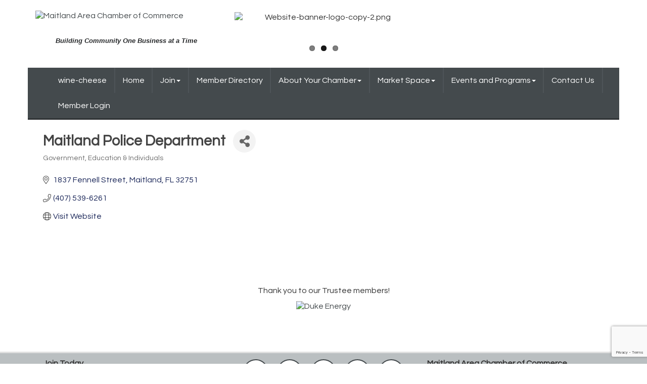

--- FILE ---
content_type: text/html; charset=utf-8
request_url: https://www.google.com/recaptcha/enterprise/anchor?ar=1&k=6LfI_T8rAAAAAMkWHrLP_GfSf3tLy9tKa839wcWa&co=aHR0cHM6Ly93d3cubWFpdGxhbmRjaGFtYmVyLmNvbTo0NDM.&hl=en&v=PoyoqOPhxBO7pBk68S4YbpHZ&size=invisible&anchor-ms=20000&execute-ms=30000&cb=i8t4txt59aq3
body_size: 48605
content:
<!DOCTYPE HTML><html dir="ltr" lang="en"><head><meta http-equiv="Content-Type" content="text/html; charset=UTF-8">
<meta http-equiv="X-UA-Compatible" content="IE=edge">
<title>reCAPTCHA</title>
<style type="text/css">
/* cyrillic-ext */
@font-face {
  font-family: 'Roboto';
  font-style: normal;
  font-weight: 400;
  font-stretch: 100%;
  src: url(//fonts.gstatic.com/s/roboto/v48/KFO7CnqEu92Fr1ME7kSn66aGLdTylUAMa3GUBHMdazTgWw.woff2) format('woff2');
  unicode-range: U+0460-052F, U+1C80-1C8A, U+20B4, U+2DE0-2DFF, U+A640-A69F, U+FE2E-FE2F;
}
/* cyrillic */
@font-face {
  font-family: 'Roboto';
  font-style: normal;
  font-weight: 400;
  font-stretch: 100%;
  src: url(//fonts.gstatic.com/s/roboto/v48/KFO7CnqEu92Fr1ME7kSn66aGLdTylUAMa3iUBHMdazTgWw.woff2) format('woff2');
  unicode-range: U+0301, U+0400-045F, U+0490-0491, U+04B0-04B1, U+2116;
}
/* greek-ext */
@font-face {
  font-family: 'Roboto';
  font-style: normal;
  font-weight: 400;
  font-stretch: 100%;
  src: url(//fonts.gstatic.com/s/roboto/v48/KFO7CnqEu92Fr1ME7kSn66aGLdTylUAMa3CUBHMdazTgWw.woff2) format('woff2');
  unicode-range: U+1F00-1FFF;
}
/* greek */
@font-face {
  font-family: 'Roboto';
  font-style: normal;
  font-weight: 400;
  font-stretch: 100%;
  src: url(//fonts.gstatic.com/s/roboto/v48/KFO7CnqEu92Fr1ME7kSn66aGLdTylUAMa3-UBHMdazTgWw.woff2) format('woff2');
  unicode-range: U+0370-0377, U+037A-037F, U+0384-038A, U+038C, U+038E-03A1, U+03A3-03FF;
}
/* math */
@font-face {
  font-family: 'Roboto';
  font-style: normal;
  font-weight: 400;
  font-stretch: 100%;
  src: url(//fonts.gstatic.com/s/roboto/v48/KFO7CnqEu92Fr1ME7kSn66aGLdTylUAMawCUBHMdazTgWw.woff2) format('woff2');
  unicode-range: U+0302-0303, U+0305, U+0307-0308, U+0310, U+0312, U+0315, U+031A, U+0326-0327, U+032C, U+032F-0330, U+0332-0333, U+0338, U+033A, U+0346, U+034D, U+0391-03A1, U+03A3-03A9, U+03B1-03C9, U+03D1, U+03D5-03D6, U+03F0-03F1, U+03F4-03F5, U+2016-2017, U+2034-2038, U+203C, U+2040, U+2043, U+2047, U+2050, U+2057, U+205F, U+2070-2071, U+2074-208E, U+2090-209C, U+20D0-20DC, U+20E1, U+20E5-20EF, U+2100-2112, U+2114-2115, U+2117-2121, U+2123-214F, U+2190, U+2192, U+2194-21AE, U+21B0-21E5, U+21F1-21F2, U+21F4-2211, U+2213-2214, U+2216-22FF, U+2308-230B, U+2310, U+2319, U+231C-2321, U+2336-237A, U+237C, U+2395, U+239B-23B7, U+23D0, U+23DC-23E1, U+2474-2475, U+25AF, U+25B3, U+25B7, U+25BD, U+25C1, U+25CA, U+25CC, U+25FB, U+266D-266F, U+27C0-27FF, U+2900-2AFF, U+2B0E-2B11, U+2B30-2B4C, U+2BFE, U+3030, U+FF5B, U+FF5D, U+1D400-1D7FF, U+1EE00-1EEFF;
}
/* symbols */
@font-face {
  font-family: 'Roboto';
  font-style: normal;
  font-weight: 400;
  font-stretch: 100%;
  src: url(//fonts.gstatic.com/s/roboto/v48/KFO7CnqEu92Fr1ME7kSn66aGLdTylUAMaxKUBHMdazTgWw.woff2) format('woff2');
  unicode-range: U+0001-000C, U+000E-001F, U+007F-009F, U+20DD-20E0, U+20E2-20E4, U+2150-218F, U+2190, U+2192, U+2194-2199, U+21AF, U+21E6-21F0, U+21F3, U+2218-2219, U+2299, U+22C4-22C6, U+2300-243F, U+2440-244A, U+2460-24FF, U+25A0-27BF, U+2800-28FF, U+2921-2922, U+2981, U+29BF, U+29EB, U+2B00-2BFF, U+4DC0-4DFF, U+FFF9-FFFB, U+10140-1018E, U+10190-1019C, U+101A0, U+101D0-101FD, U+102E0-102FB, U+10E60-10E7E, U+1D2C0-1D2D3, U+1D2E0-1D37F, U+1F000-1F0FF, U+1F100-1F1AD, U+1F1E6-1F1FF, U+1F30D-1F30F, U+1F315, U+1F31C, U+1F31E, U+1F320-1F32C, U+1F336, U+1F378, U+1F37D, U+1F382, U+1F393-1F39F, U+1F3A7-1F3A8, U+1F3AC-1F3AF, U+1F3C2, U+1F3C4-1F3C6, U+1F3CA-1F3CE, U+1F3D4-1F3E0, U+1F3ED, U+1F3F1-1F3F3, U+1F3F5-1F3F7, U+1F408, U+1F415, U+1F41F, U+1F426, U+1F43F, U+1F441-1F442, U+1F444, U+1F446-1F449, U+1F44C-1F44E, U+1F453, U+1F46A, U+1F47D, U+1F4A3, U+1F4B0, U+1F4B3, U+1F4B9, U+1F4BB, U+1F4BF, U+1F4C8-1F4CB, U+1F4D6, U+1F4DA, U+1F4DF, U+1F4E3-1F4E6, U+1F4EA-1F4ED, U+1F4F7, U+1F4F9-1F4FB, U+1F4FD-1F4FE, U+1F503, U+1F507-1F50B, U+1F50D, U+1F512-1F513, U+1F53E-1F54A, U+1F54F-1F5FA, U+1F610, U+1F650-1F67F, U+1F687, U+1F68D, U+1F691, U+1F694, U+1F698, U+1F6AD, U+1F6B2, U+1F6B9-1F6BA, U+1F6BC, U+1F6C6-1F6CF, U+1F6D3-1F6D7, U+1F6E0-1F6EA, U+1F6F0-1F6F3, U+1F6F7-1F6FC, U+1F700-1F7FF, U+1F800-1F80B, U+1F810-1F847, U+1F850-1F859, U+1F860-1F887, U+1F890-1F8AD, U+1F8B0-1F8BB, U+1F8C0-1F8C1, U+1F900-1F90B, U+1F93B, U+1F946, U+1F984, U+1F996, U+1F9E9, U+1FA00-1FA6F, U+1FA70-1FA7C, U+1FA80-1FA89, U+1FA8F-1FAC6, U+1FACE-1FADC, U+1FADF-1FAE9, U+1FAF0-1FAF8, U+1FB00-1FBFF;
}
/* vietnamese */
@font-face {
  font-family: 'Roboto';
  font-style: normal;
  font-weight: 400;
  font-stretch: 100%;
  src: url(//fonts.gstatic.com/s/roboto/v48/KFO7CnqEu92Fr1ME7kSn66aGLdTylUAMa3OUBHMdazTgWw.woff2) format('woff2');
  unicode-range: U+0102-0103, U+0110-0111, U+0128-0129, U+0168-0169, U+01A0-01A1, U+01AF-01B0, U+0300-0301, U+0303-0304, U+0308-0309, U+0323, U+0329, U+1EA0-1EF9, U+20AB;
}
/* latin-ext */
@font-face {
  font-family: 'Roboto';
  font-style: normal;
  font-weight: 400;
  font-stretch: 100%;
  src: url(//fonts.gstatic.com/s/roboto/v48/KFO7CnqEu92Fr1ME7kSn66aGLdTylUAMa3KUBHMdazTgWw.woff2) format('woff2');
  unicode-range: U+0100-02BA, U+02BD-02C5, U+02C7-02CC, U+02CE-02D7, U+02DD-02FF, U+0304, U+0308, U+0329, U+1D00-1DBF, U+1E00-1E9F, U+1EF2-1EFF, U+2020, U+20A0-20AB, U+20AD-20C0, U+2113, U+2C60-2C7F, U+A720-A7FF;
}
/* latin */
@font-face {
  font-family: 'Roboto';
  font-style: normal;
  font-weight: 400;
  font-stretch: 100%;
  src: url(//fonts.gstatic.com/s/roboto/v48/KFO7CnqEu92Fr1ME7kSn66aGLdTylUAMa3yUBHMdazQ.woff2) format('woff2');
  unicode-range: U+0000-00FF, U+0131, U+0152-0153, U+02BB-02BC, U+02C6, U+02DA, U+02DC, U+0304, U+0308, U+0329, U+2000-206F, U+20AC, U+2122, U+2191, U+2193, U+2212, U+2215, U+FEFF, U+FFFD;
}
/* cyrillic-ext */
@font-face {
  font-family: 'Roboto';
  font-style: normal;
  font-weight: 500;
  font-stretch: 100%;
  src: url(//fonts.gstatic.com/s/roboto/v48/KFO7CnqEu92Fr1ME7kSn66aGLdTylUAMa3GUBHMdazTgWw.woff2) format('woff2');
  unicode-range: U+0460-052F, U+1C80-1C8A, U+20B4, U+2DE0-2DFF, U+A640-A69F, U+FE2E-FE2F;
}
/* cyrillic */
@font-face {
  font-family: 'Roboto';
  font-style: normal;
  font-weight: 500;
  font-stretch: 100%;
  src: url(//fonts.gstatic.com/s/roboto/v48/KFO7CnqEu92Fr1ME7kSn66aGLdTylUAMa3iUBHMdazTgWw.woff2) format('woff2');
  unicode-range: U+0301, U+0400-045F, U+0490-0491, U+04B0-04B1, U+2116;
}
/* greek-ext */
@font-face {
  font-family: 'Roboto';
  font-style: normal;
  font-weight: 500;
  font-stretch: 100%;
  src: url(//fonts.gstatic.com/s/roboto/v48/KFO7CnqEu92Fr1ME7kSn66aGLdTylUAMa3CUBHMdazTgWw.woff2) format('woff2');
  unicode-range: U+1F00-1FFF;
}
/* greek */
@font-face {
  font-family: 'Roboto';
  font-style: normal;
  font-weight: 500;
  font-stretch: 100%;
  src: url(//fonts.gstatic.com/s/roboto/v48/KFO7CnqEu92Fr1ME7kSn66aGLdTylUAMa3-UBHMdazTgWw.woff2) format('woff2');
  unicode-range: U+0370-0377, U+037A-037F, U+0384-038A, U+038C, U+038E-03A1, U+03A3-03FF;
}
/* math */
@font-face {
  font-family: 'Roboto';
  font-style: normal;
  font-weight: 500;
  font-stretch: 100%;
  src: url(//fonts.gstatic.com/s/roboto/v48/KFO7CnqEu92Fr1ME7kSn66aGLdTylUAMawCUBHMdazTgWw.woff2) format('woff2');
  unicode-range: U+0302-0303, U+0305, U+0307-0308, U+0310, U+0312, U+0315, U+031A, U+0326-0327, U+032C, U+032F-0330, U+0332-0333, U+0338, U+033A, U+0346, U+034D, U+0391-03A1, U+03A3-03A9, U+03B1-03C9, U+03D1, U+03D5-03D6, U+03F0-03F1, U+03F4-03F5, U+2016-2017, U+2034-2038, U+203C, U+2040, U+2043, U+2047, U+2050, U+2057, U+205F, U+2070-2071, U+2074-208E, U+2090-209C, U+20D0-20DC, U+20E1, U+20E5-20EF, U+2100-2112, U+2114-2115, U+2117-2121, U+2123-214F, U+2190, U+2192, U+2194-21AE, U+21B0-21E5, U+21F1-21F2, U+21F4-2211, U+2213-2214, U+2216-22FF, U+2308-230B, U+2310, U+2319, U+231C-2321, U+2336-237A, U+237C, U+2395, U+239B-23B7, U+23D0, U+23DC-23E1, U+2474-2475, U+25AF, U+25B3, U+25B7, U+25BD, U+25C1, U+25CA, U+25CC, U+25FB, U+266D-266F, U+27C0-27FF, U+2900-2AFF, U+2B0E-2B11, U+2B30-2B4C, U+2BFE, U+3030, U+FF5B, U+FF5D, U+1D400-1D7FF, U+1EE00-1EEFF;
}
/* symbols */
@font-face {
  font-family: 'Roboto';
  font-style: normal;
  font-weight: 500;
  font-stretch: 100%;
  src: url(//fonts.gstatic.com/s/roboto/v48/KFO7CnqEu92Fr1ME7kSn66aGLdTylUAMaxKUBHMdazTgWw.woff2) format('woff2');
  unicode-range: U+0001-000C, U+000E-001F, U+007F-009F, U+20DD-20E0, U+20E2-20E4, U+2150-218F, U+2190, U+2192, U+2194-2199, U+21AF, U+21E6-21F0, U+21F3, U+2218-2219, U+2299, U+22C4-22C6, U+2300-243F, U+2440-244A, U+2460-24FF, U+25A0-27BF, U+2800-28FF, U+2921-2922, U+2981, U+29BF, U+29EB, U+2B00-2BFF, U+4DC0-4DFF, U+FFF9-FFFB, U+10140-1018E, U+10190-1019C, U+101A0, U+101D0-101FD, U+102E0-102FB, U+10E60-10E7E, U+1D2C0-1D2D3, U+1D2E0-1D37F, U+1F000-1F0FF, U+1F100-1F1AD, U+1F1E6-1F1FF, U+1F30D-1F30F, U+1F315, U+1F31C, U+1F31E, U+1F320-1F32C, U+1F336, U+1F378, U+1F37D, U+1F382, U+1F393-1F39F, U+1F3A7-1F3A8, U+1F3AC-1F3AF, U+1F3C2, U+1F3C4-1F3C6, U+1F3CA-1F3CE, U+1F3D4-1F3E0, U+1F3ED, U+1F3F1-1F3F3, U+1F3F5-1F3F7, U+1F408, U+1F415, U+1F41F, U+1F426, U+1F43F, U+1F441-1F442, U+1F444, U+1F446-1F449, U+1F44C-1F44E, U+1F453, U+1F46A, U+1F47D, U+1F4A3, U+1F4B0, U+1F4B3, U+1F4B9, U+1F4BB, U+1F4BF, U+1F4C8-1F4CB, U+1F4D6, U+1F4DA, U+1F4DF, U+1F4E3-1F4E6, U+1F4EA-1F4ED, U+1F4F7, U+1F4F9-1F4FB, U+1F4FD-1F4FE, U+1F503, U+1F507-1F50B, U+1F50D, U+1F512-1F513, U+1F53E-1F54A, U+1F54F-1F5FA, U+1F610, U+1F650-1F67F, U+1F687, U+1F68D, U+1F691, U+1F694, U+1F698, U+1F6AD, U+1F6B2, U+1F6B9-1F6BA, U+1F6BC, U+1F6C6-1F6CF, U+1F6D3-1F6D7, U+1F6E0-1F6EA, U+1F6F0-1F6F3, U+1F6F7-1F6FC, U+1F700-1F7FF, U+1F800-1F80B, U+1F810-1F847, U+1F850-1F859, U+1F860-1F887, U+1F890-1F8AD, U+1F8B0-1F8BB, U+1F8C0-1F8C1, U+1F900-1F90B, U+1F93B, U+1F946, U+1F984, U+1F996, U+1F9E9, U+1FA00-1FA6F, U+1FA70-1FA7C, U+1FA80-1FA89, U+1FA8F-1FAC6, U+1FACE-1FADC, U+1FADF-1FAE9, U+1FAF0-1FAF8, U+1FB00-1FBFF;
}
/* vietnamese */
@font-face {
  font-family: 'Roboto';
  font-style: normal;
  font-weight: 500;
  font-stretch: 100%;
  src: url(//fonts.gstatic.com/s/roboto/v48/KFO7CnqEu92Fr1ME7kSn66aGLdTylUAMa3OUBHMdazTgWw.woff2) format('woff2');
  unicode-range: U+0102-0103, U+0110-0111, U+0128-0129, U+0168-0169, U+01A0-01A1, U+01AF-01B0, U+0300-0301, U+0303-0304, U+0308-0309, U+0323, U+0329, U+1EA0-1EF9, U+20AB;
}
/* latin-ext */
@font-face {
  font-family: 'Roboto';
  font-style: normal;
  font-weight: 500;
  font-stretch: 100%;
  src: url(//fonts.gstatic.com/s/roboto/v48/KFO7CnqEu92Fr1ME7kSn66aGLdTylUAMa3KUBHMdazTgWw.woff2) format('woff2');
  unicode-range: U+0100-02BA, U+02BD-02C5, U+02C7-02CC, U+02CE-02D7, U+02DD-02FF, U+0304, U+0308, U+0329, U+1D00-1DBF, U+1E00-1E9F, U+1EF2-1EFF, U+2020, U+20A0-20AB, U+20AD-20C0, U+2113, U+2C60-2C7F, U+A720-A7FF;
}
/* latin */
@font-face {
  font-family: 'Roboto';
  font-style: normal;
  font-weight: 500;
  font-stretch: 100%;
  src: url(//fonts.gstatic.com/s/roboto/v48/KFO7CnqEu92Fr1ME7kSn66aGLdTylUAMa3yUBHMdazQ.woff2) format('woff2');
  unicode-range: U+0000-00FF, U+0131, U+0152-0153, U+02BB-02BC, U+02C6, U+02DA, U+02DC, U+0304, U+0308, U+0329, U+2000-206F, U+20AC, U+2122, U+2191, U+2193, U+2212, U+2215, U+FEFF, U+FFFD;
}
/* cyrillic-ext */
@font-face {
  font-family: 'Roboto';
  font-style: normal;
  font-weight: 900;
  font-stretch: 100%;
  src: url(//fonts.gstatic.com/s/roboto/v48/KFO7CnqEu92Fr1ME7kSn66aGLdTylUAMa3GUBHMdazTgWw.woff2) format('woff2');
  unicode-range: U+0460-052F, U+1C80-1C8A, U+20B4, U+2DE0-2DFF, U+A640-A69F, U+FE2E-FE2F;
}
/* cyrillic */
@font-face {
  font-family: 'Roboto';
  font-style: normal;
  font-weight: 900;
  font-stretch: 100%;
  src: url(//fonts.gstatic.com/s/roboto/v48/KFO7CnqEu92Fr1ME7kSn66aGLdTylUAMa3iUBHMdazTgWw.woff2) format('woff2');
  unicode-range: U+0301, U+0400-045F, U+0490-0491, U+04B0-04B1, U+2116;
}
/* greek-ext */
@font-face {
  font-family: 'Roboto';
  font-style: normal;
  font-weight: 900;
  font-stretch: 100%;
  src: url(//fonts.gstatic.com/s/roboto/v48/KFO7CnqEu92Fr1ME7kSn66aGLdTylUAMa3CUBHMdazTgWw.woff2) format('woff2');
  unicode-range: U+1F00-1FFF;
}
/* greek */
@font-face {
  font-family: 'Roboto';
  font-style: normal;
  font-weight: 900;
  font-stretch: 100%;
  src: url(//fonts.gstatic.com/s/roboto/v48/KFO7CnqEu92Fr1ME7kSn66aGLdTylUAMa3-UBHMdazTgWw.woff2) format('woff2');
  unicode-range: U+0370-0377, U+037A-037F, U+0384-038A, U+038C, U+038E-03A1, U+03A3-03FF;
}
/* math */
@font-face {
  font-family: 'Roboto';
  font-style: normal;
  font-weight: 900;
  font-stretch: 100%;
  src: url(//fonts.gstatic.com/s/roboto/v48/KFO7CnqEu92Fr1ME7kSn66aGLdTylUAMawCUBHMdazTgWw.woff2) format('woff2');
  unicode-range: U+0302-0303, U+0305, U+0307-0308, U+0310, U+0312, U+0315, U+031A, U+0326-0327, U+032C, U+032F-0330, U+0332-0333, U+0338, U+033A, U+0346, U+034D, U+0391-03A1, U+03A3-03A9, U+03B1-03C9, U+03D1, U+03D5-03D6, U+03F0-03F1, U+03F4-03F5, U+2016-2017, U+2034-2038, U+203C, U+2040, U+2043, U+2047, U+2050, U+2057, U+205F, U+2070-2071, U+2074-208E, U+2090-209C, U+20D0-20DC, U+20E1, U+20E5-20EF, U+2100-2112, U+2114-2115, U+2117-2121, U+2123-214F, U+2190, U+2192, U+2194-21AE, U+21B0-21E5, U+21F1-21F2, U+21F4-2211, U+2213-2214, U+2216-22FF, U+2308-230B, U+2310, U+2319, U+231C-2321, U+2336-237A, U+237C, U+2395, U+239B-23B7, U+23D0, U+23DC-23E1, U+2474-2475, U+25AF, U+25B3, U+25B7, U+25BD, U+25C1, U+25CA, U+25CC, U+25FB, U+266D-266F, U+27C0-27FF, U+2900-2AFF, U+2B0E-2B11, U+2B30-2B4C, U+2BFE, U+3030, U+FF5B, U+FF5D, U+1D400-1D7FF, U+1EE00-1EEFF;
}
/* symbols */
@font-face {
  font-family: 'Roboto';
  font-style: normal;
  font-weight: 900;
  font-stretch: 100%;
  src: url(//fonts.gstatic.com/s/roboto/v48/KFO7CnqEu92Fr1ME7kSn66aGLdTylUAMaxKUBHMdazTgWw.woff2) format('woff2');
  unicode-range: U+0001-000C, U+000E-001F, U+007F-009F, U+20DD-20E0, U+20E2-20E4, U+2150-218F, U+2190, U+2192, U+2194-2199, U+21AF, U+21E6-21F0, U+21F3, U+2218-2219, U+2299, U+22C4-22C6, U+2300-243F, U+2440-244A, U+2460-24FF, U+25A0-27BF, U+2800-28FF, U+2921-2922, U+2981, U+29BF, U+29EB, U+2B00-2BFF, U+4DC0-4DFF, U+FFF9-FFFB, U+10140-1018E, U+10190-1019C, U+101A0, U+101D0-101FD, U+102E0-102FB, U+10E60-10E7E, U+1D2C0-1D2D3, U+1D2E0-1D37F, U+1F000-1F0FF, U+1F100-1F1AD, U+1F1E6-1F1FF, U+1F30D-1F30F, U+1F315, U+1F31C, U+1F31E, U+1F320-1F32C, U+1F336, U+1F378, U+1F37D, U+1F382, U+1F393-1F39F, U+1F3A7-1F3A8, U+1F3AC-1F3AF, U+1F3C2, U+1F3C4-1F3C6, U+1F3CA-1F3CE, U+1F3D4-1F3E0, U+1F3ED, U+1F3F1-1F3F3, U+1F3F5-1F3F7, U+1F408, U+1F415, U+1F41F, U+1F426, U+1F43F, U+1F441-1F442, U+1F444, U+1F446-1F449, U+1F44C-1F44E, U+1F453, U+1F46A, U+1F47D, U+1F4A3, U+1F4B0, U+1F4B3, U+1F4B9, U+1F4BB, U+1F4BF, U+1F4C8-1F4CB, U+1F4D6, U+1F4DA, U+1F4DF, U+1F4E3-1F4E6, U+1F4EA-1F4ED, U+1F4F7, U+1F4F9-1F4FB, U+1F4FD-1F4FE, U+1F503, U+1F507-1F50B, U+1F50D, U+1F512-1F513, U+1F53E-1F54A, U+1F54F-1F5FA, U+1F610, U+1F650-1F67F, U+1F687, U+1F68D, U+1F691, U+1F694, U+1F698, U+1F6AD, U+1F6B2, U+1F6B9-1F6BA, U+1F6BC, U+1F6C6-1F6CF, U+1F6D3-1F6D7, U+1F6E0-1F6EA, U+1F6F0-1F6F3, U+1F6F7-1F6FC, U+1F700-1F7FF, U+1F800-1F80B, U+1F810-1F847, U+1F850-1F859, U+1F860-1F887, U+1F890-1F8AD, U+1F8B0-1F8BB, U+1F8C0-1F8C1, U+1F900-1F90B, U+1F93B, U+1F946, U+1F984, U+1F996, U+1F9E9, U+1FA00-1FA6F, U+1FA70-1FA7C, U+1FA80-1FA89, U+1FA8F-1FAC6, U+1FACE-1FADC, U+1FADF-1FAE9, U+1FAF0-1FAF8, U+1FB00-1FBFF;
}
/* vietnamese */
@font-face {
  font-family: 'Roboto';
  font-style: normal;
  font-weight: 900;
  font-stretch: 100%;
  src: url(//fonts.gstatic.com/s/roboto/v48/KFO7CnqEu92Fr1ME7kSn66aGLdTylUAMa3OUBHMdazTgWw.woff2) format('woff2');
  unicode-range: U+0102-0103, U+0110-0111, U+0128-0129, U+0168-0169, U+01A0-01A1, U+01AF-01B0, U+0300-0301, U+0303-0304, U+0308-0309, U+0323, U+0329, U+1EA0-1EF9, U+20AB;
}
/* latin-ext */
@font-face {
  font-family: 'Roboto';
  font-style: normal;
  font-weight: 900;
  font-stretch: 100%;
  src: url(//fonts.gstatic.com/s/roboto/v48/KFO7CnqEu92Fr1ME7kSn66aGLdTylUAMa3KUBHMdazTgWw.woff2) format('woff2');
  unicode-range: U+0100-02BA, U+02BD-02C5, U+02C7-02CC, U+02CE-02D7, U+02DD-02FF, U+0304, U+0308, U+0329, U+1D00-1DBF, U+1E00-1E9F, U+1EF2-1EFF, U+2020, U+20A0-20AB, U+20AD-20C0, U+2113, U+2C60-2C7F, U+A720-A7FF;
}
/* latin */
@font-face {
  font-family: 'Roboto';
  font-style: normal;
  font-weight: 900;
  font-stretch: 100%;
  src: url(//fonts.gstatic.com/s/roboto/v48/KFO7CnqEu92Fr1ME7kSn66aGLdTylUAMa3yUBHMdazQ.woff2) format('woff2');
  unicode-range: U+0000-00FF, U+0131, U+0152-0153, U+02BB-02BC, U+02C6, U+02DA, U+02DC, U+0304, U+0308, U+0329, U+2000-206F, U+20AC, U+2122, U+2191, U+2193, U+2212, U+2215, U+FEFF, U+FFFD;
}

</style>
<link rel="stylesheet" type="text/css" href="https://www.gstatic.com/recaptcha/releases/PoyoqOPhxBO7pBk68S4YbpHZ/styles__ltr.css">
<script nonce="CinTl7qXpQ5tTY37RyfoKg" type="text/javascript">window['__recaptcha_api'] = 'https://www.google.com/recaptcha/enterprise/';</script>
<script type="text/javascript" src="https://www.gstatic.com/recaptcha/releases/PoyoqOPhxBO7pBk68S4YbpHZ/recaptcha__en.js" nonce="CinTl7qXpQ5tTY37RyfoKg">
      
    </script></head>
<body><div id="rc-anchor-alert" class="rc-anchor-alert"></div>
<input type="hidden" id="recaptcha-token" value="[base64]">
<script type="text/javascript" nonce="CinTl7qXpQ5tTY37RyfoKg">
      recaptcha.anchor.Main.init("[\x22ainput\x22,[\x22bgdata\x22,\x22\x22,\[base64]/[base64]/[base64]/[base64]/[base64]/UltsKytdPUU6KEU8MjA0OD9SW2wrK109RT4+NnwxOTI6KChFJjY0NTEyKT09NTUyOTYmJk0rMTxjLmxlbmd0aCYmKGMuY2hhckNvZGVBdChNKzEpJjY0NTEyKT09NTYzMjA/[base64]/[base64]/[base64]/[base64]/[base64]/[base64]/[base64]\x22,\[base64]\\u003d\x22,\x22w57Du8K2I8KFw5xcw4UnDcKtwqQiwoXDtxR/DAZlwpE5w4fDtsKJwr3CrWNTwpFpw4rDgXHDvsOJwqU0UsOBKALClmEwcm/DrsOzIMKxw4FYTHbChSc+SMOLw7zCssKbw7vClcKjwr3CoMOXEgzCssKwScKiwqbCgjJfAcOtw67Cg8KrwoDChlvCh8OOAjZeVsOGC8KqXTBycMOfDh/Cg8KdNhQTw4ErYkVzwrvCmcOGw73DlsOcTzx7wqIFwokXw4TDkyc/woAOwp7CpMOLSsKLw4LClFbCpsK7IRMDesKXw5/[base64]/KXF2w4HClgcjTkZTLwTCnl5Dw4zDgmjCgTzDpMKEwpjDjksWwrJAUMObw5DDs8KMwo3DhEs2w41Aw5/[base64]/[base64]/CiF1aw7QowpzDn8KEPWMfwr3CpV0sHF4Ew7zDuMKuQsOgw63Dk8OMwp3Dv8KfwpQvw4plbSp3Z8ObwonDmlIQw6/DpMKvU8OHw7rDucKlwqTDl8OcwoHDhMKQwqPCqjjDt2bChsKVw59cKsOGwq4dBk7DjSQoECjDkMOfecKFTMOsw5LDqg13Z8K3ETXDocKEasOMwpl3wq9XwoNCE8KEwqt6ccOifhYWwpgLw4jDmGLDs3cGGU/Cj0nDmht2w4UCwozCmH46w53DpsK9w7g/AXrDgUPDlcOCFWXDmsKswqI4MMOAwpXCmWIDw585woHCocOgw7wuwpFDCVbClzF/w5VTwq/DvMOjKEjCqkk/G2nCq8O3wqlyw7/[base64]/wpZ+RcOrw5XDlsOiwpvCl8OMw4LClsKGNcKSw4wPLcKlAjoWU3fCssOFw4IkwokHwqhyQMOvwozCjQBHwqAXP3VZwpNEwrhMM8KMQcOCw4/CrcOuw7cXw7DCmMOzw7DDksOeUCvDnhzDoBwTWyw4LkPCvMKPVMOHfcKiLsK5MMOJScOZLMOVw7LDphprZsKGdm8gw5/CnhXCpsOuwrfCsB3DtBYrw6w7wo/CnG1Ywp/CksKVwpzDgUfDt17DmTLCvE8yw4zCsGE5DsKHWBvDm8OsL8Kkw7/CpyU+Y8KOAEbCnVzCtTkow69Fw4bClwnDs3zDk3jComJxaMOqAMK4DcOJc0fDosObwp1ow57DvsO9wp/CkMOhwr3CusOHwo7Dp8OJw74bR0BVY1fCmMK8P0lQwrMSw44iwrnCnznCm8OPCVXClCTCmn3CnkpnQBbDuid5TRw4wrY0w7wRSyPDjcO7w57DiMOEKBFsw75UEsK+w7o4wr1mf8KLw7TCrggyw6tdwo7DlwxVw7xawp/Dj23DtGvCvsO3w6bCtsKoG8OcwoHDqFgZwpwFwoVKwrNDS8OKw7J2J3YqFzvDh0/Cp8O7w5fCoCTDrMK6NBPDrsKew7DChsOtw5zClsKkwoIUwqovwpxFSz9Uw7IVwpQiwrPDkxfCgkVTPyF5wrLDhhNYw4zDmMOTw7nDlzptG8KXw4Uqw63CisONS8OxHDPCuxHCkUXCsjIJw51cwr/DtSFLYcO0KMKqdMKZw4FsOWRQIh7Du8OMYmcvw5/DgFrCvjrCp8OeXMO1w7Etwp4ZwrcOw7bCsAnCqSxfYx0SRELCnw3CoRjDsyVZBMOPwrR3w4bDlV/[base64]/DpnfCgR/Dt8ObXG3DsV40EnTCscOjwp/[base64]/[base64]/H1dJwo5kw6JTw7wjw45SwosRwqHDsMKrA8OPdsOgwqBbZcKYX8K7wpR/wojCncOIw5DDlmDDscKTWggca8K3wpDDh8OvGsOTwq3CmQwrw6Qsw6pGwp/DsHLDgsOPNsOlWsK8eMOyPsOHGcOew5vCrH3DlsK4w67CmRTClGfCpzvCmDDDtcOgwoFwUMOOMMKeLMKvw7Z/wqVpwosIw6BLw4AZwpgWOXtOLcKgwqU3w7TCsBc8NnAYw6PChB8twq8Vw7cKwqfCv8KRw67CtwQ7w4xVBsK3OcOiR8O3O8K5WkPCiVBqeBhwwonCpcOoW8KGLA/DgsKTRsO7wrNywpnCtETChsOrwpnDsD3CjMKTwqLDvnXDukvDmcO6w7DDgsOAPMOgMsKvwqNqHsKaw5hXw6XCkcKcC8Oqw4LDjA53woTDjkoow6VKw7jCuDQdw5PDtMOrw4sHFMOtUcKnfTXCqgxTY2AuRMOkc8K7w64WIU/[base64]/[base64]/[base64]/Ct8OONidBeGptwozDn8OVBgTCoERTw6XDuGZgwqfCqsOkblfCryXCgEXCpDHCl8KuYcKOwocDBsKWG8O1w5xLYcKjwqw7AsKlw7VZHgbDi8KuTMO/w54LwpNBF8KYwo7DoMO2w4TCp8O0RhNCeUBYwr8XVgnCoGB9wpvCuUoBTU3Cn8KJHhUnEHvDnMORw7AUw57DsEnDgVTCmyXDrcKHczo/[base64]/wrF5dsOIS8Kdw5hmKnIQccOPwroAw7JRD0Q+BmVMWcOQw6s0RR4SbH7CjMO2AsOBw5bDpGnDmMOiTQDCtU3CljYIWMOXw401w47CmsKewoZXw6Bsw6swSkM/K0UNMlnCtsKjacKfQRQ2EMKmwrAxXMORwrFib8KtNyNTw5VxBcOcwrnCp8OwQgh+wpRnw6bCshXCp8Kmw4BLFwXCk8Kfw4LCqglqCcKfwoDDilbDrcKiw7sgwp5LJQvCrcK3w7fCsnbCmMKSCMOQGitdwpDChgcPWjoWwqdKw7DCqsKJwp/Dr8K7w67Dt2rDg8O2w740w5wmw71AJMKXw67CpXrCmwHDjjdGD8KTGsKwKFQUw5obVMOmwpMlwrtTdcKww683w4t8B8OMw4xnIMOZMcOtwrM7w68fF8Ogw4V/YRotUXNywpNhGBrDuEtiwqTDoF3DgcKdeE7ChcKLwpLDvMO5wpsOw51tKiQ0GyVvKcK4w6I1XnMCwqd9ScKgwo7DnMOJZBXDkcKUw7RZch/CsR1uwplIwptmEcKBwoLCrRULGsOPw40Mw6PDlS3DisKHDsK7A8KLGgrDokDCusKLw7rDjzYqcMKLw4TCs8OzSCjDmcOmwp9fwqfDmMOjGcOXw6fCl8K1wprCo8OPw77CusOIT8Ohw7bDoGo7N0/CoMOkw5HDp8ORETwkbsO4Vmkawp0xw6rDisO1w7PCo03DuVMNw5ttHMKVOMOiVcKFwpQJw6/Dvnk4w5ZCw6bDo8Kcw6UFw5VawpLDscKtbgAKw7BHb8KqWMOTW8OETgTDuBBHesO3wpnCksONwoojwqoowp1mw49CwqYHWX/DrgZVbjjCgMKew7IsPsOrwqUWw7XCkBnCtSlDw7bCt8OiwrEmw4cFEMO3wpsFL2hKTcO/URLDsETDp8OowoZrw51VwrDCn3TDoQ8YckMAFMODwrPCn8OwwoFIRwEkw68fACLDnm0TX2Adw69sw5QuEMKKGcKPF0rCmMKURMOjCsKRYFbDgQ5cESFXwox/wq0zb3wjOW0hw6TCssKKPsOPw43Dl8Osc8Kow6nCrjMYWMO8wrsXwq1pZm3CilnCpcKfwojCpMK0wqrDm30Nw4XDsUttw70HcE5EScKZVcKkNMOzwoXCjsKnwp3CocKQRWIzw6xbK8OHwrLClVsSRMOgUcOdc8O5wp7CiMOFw7/Dmj0wb8KYbcKhXkU0wr3DpcOGIcKkIsKfOXAAw4zCiyw1ADEswp7CtTnDisKBw4jDkyDCpsOgJ2jCiMKDEsKhwp/Ch2l6TcKBd8OGPMKVEcO5w6TCtEDCo8KCXmMXwqBTBMKTNygEWcK7NcOVwrfDr8Kgw4jDg8OkGcKSAApHwrjDkcKsw5g9w4fDjkrCgcK4wrnCi0zDih/Dsl13w4/DtVIpw4LCqz3ChmBtwo3Cp2HCncOOCALCqcOqw7RoecKVZ2gfTMODw544w7DCmsKqwp3CpEwHX8OrwovDnMOMwr4mwrFrRcOoQ1fDuzHDmcKrw4nDmcOnwpRnw6fDqHnCiHrCg8K4w5A4X1VkKEDChCDDm17Dq8Kcw5/DoMOPLcK9M8Kpw5NUGcK7wrcYw7t3wq58w7xKL8O4w6bCrj3Cg8KhQUYEYcK5wrfDoGlxwoJ2R8KjBcO1OxjDhXhqBEjCszhLwpgBZ8KeCcKRw6rDlUnCgjTDmMKLaMOTwozCh2LCpHjCq1bCvRZKecK5w7rCsnYnw6Rtwr/CnkleXis4QF4ZwrzDs2XCmMO/Tk3CnMO6ZkRZwrw+w7B2woFew67DnEJGwqbDnSbCgcO9BHzCoD0YwovCijgqKlrCpR4tb8OLW27Cn2V0w7nDtMK3wrgsa0LCswcVPMKrOMOwwpPDgzzCgEbDmcOEV8KPw4LCtcOfw7lzORvDrMK5QMKzwrdsOsO/wohhwpLDlcKoAsK9w6NSw78lacO0dG7ClcKrwoRGw5LCvMKvw5LDl8OuTzLDqsKMMzvCi0jCtWbDmsK4w50AT8ODeT9JBDNGBBIWw4HCj3IAw6DDtXfDocOFwoIdwonCjF4MOyXDhlp/OU7DmQoZw78tKRPCs8O0wp/ClSILw5p5w63ChMKIwqXChyTCt8Opwp4PwqbCqcO6O8KEdUNTwp1uFcOgYsKFHX1beMKJw4zCoDnDnglNw6AVcMK1wqnDhcKBw6R5VcK0worDnA3DjS8YcHoAw4R4D0bCvcKjw7xuHh1uRXYBwr9hw7AQL8KrQjFGwqU/w6RiQmTDosO7wr0xw5rDgmFzQ8OmOSNhQsK6w6PDoMO7K8KCB8O5ZMKrw7MbNn1RwolNGUTCuyLCkMK9w40Wwps8woUlIlDCq8KQWgg9wrTDp8K7woFswrXDvcOIwocYfl0/w5QEw4/CmcKid8OPwqdcbMKxwrhrDMOuw75nNRjCsUPCngDClsKkVcO3w57DrDN4wpcqw50qwohzw7NAw4JhwroQw6/CjzXCpAPCsRnCrlRkwpVXA8KewpJ1JhRoMwgIw6lNwqkzwq/CvA5uQMK0fsKaecODw67DsWBEMMOQwpTCosKww6jCr8K1w7vDlVRywrM9GCLCh8K1w48aVsOvUTZgwrB2NsOdw4rClE0vwonCmzjDpsOiw78yBhPDm8KswocXRDDDpMOZBMOVEMOZw5wXw6IcKBDDhsOYIcO2IcONM3/DtVA3w4DDqMO7EVnCo3/CjDNmw7bCtS8DDsOmJsOZwprCs1k2w4zDuh7Do0DCoD7DknLCjh7DucK/[base64]/[base64]/CoHfDhcOVw58IwqtJwqIxw6cdw7hXwqXDvcOxTcOQd8OCXEsLwq3DhMKVw5nCnsOFwrUhw4vClcOEEDMsJcOFAsOjNRQzwpzCicKqGcO5WW8ew6/CtDzCpWwAesKLby8QwrvCn8Kvw4jDuWhNwqkZwp7DukTClwLCnMKRwrDCqQAfR8Kdw7nChgjCoB0zwr5pwr/[base64]/CvkrCgMOoEzI7GHjDmUXCvMK4RjzDnX/DksO2UMO7w54fw7fDgsOLwqp/w6zDqS5DwqXCmR3CqgHCpcOiw4AYQg/Ct8KHw53CvDrDscKHJcOVwpVSDMO4GmPCksKnworDrmDDk0MgwrF9EWsec04pwqkxwqXCk1N/[base64]/DnSxfQcKAwovDm8K1w6UqcnFiwptYXwHCgk5LwqJfw5VcwpbCqXXDqsO6wq/DtmHDiltDwpbDiMK2Z8OMD3rDtsKVw5lmwqzCjVJXdsK4HsKswohGw7E5wrIMD8KmegQRwrzDuMKDw6vCim/[base64]/CtnxCw67CnMOEPsKuVMKaw4QHbcOFw5fDksOQw7dAV8KXw73DvwdpQsKYw6LCqV7ChsOSVH1JW8OALMKiw7B6N8KMwqIDZWYaw5sUwp8pw6/CkwTDvMK1HVsFw5I2w5wPwowfw4xRfMKrFsKrFMOiwqYYw7gBwrHDgk18wqJ1w5fChnzCmXwzCQ5KwpkqFcKXwojDp8OBwq7Dp8Onw6M5woQxw4RWw4hkw5XCsEHDgcKSLMKxT09NTcK3wrA4ScOJFiRlP8O/dyHDlgoswoENVsKvJ3fCpxjCrMKiP8O6w5/Dq17DnjDDhQ1VH8Odw6rCjWB1W3XCtMKPLMO8w4tzw7JBw5rDgcK+VGNEKF1YasKOHMORe8ObFsOvDzhPU2JPwqlaYMKCOMKlMMO2wp3DhcK3w7QMw7TDox04w6xrw77Cj8KZO8KPFnxhwp/CuxhfSwtdPS4Uw7kaScOuw67DgTXDsA/CoAUMKsOAOcKtw4HDlcKRejvDjsKyfn3Dg8ONNMOHESoTFMKNwoXCt8Kcw6fChXbDr8KPTsKWw6XDt8OoesK9GcKOw4V1ECk2w4/ClEPCi8O5WwzDvWzCqXwRw7XDr2N1PsKUwrHCnGbCvxtIw4ERwo7CkkrCuizDvVnDrMOONcO9w5Zqc8O+P3TDscOcw4bDuSgJJMO9wo/Dg2vCnF1HOMK/QljDm8KLUAXCqD7DqMKfDcO4wogkBz/CmyvCoXBvwpLDjn3DtMOKwrRKPy5zWCwaMiQFacK/w44GfnTDksOYw5vDk8KQw4nDmHrCv8K3w6zDr8OWw4oNZnHDhGkHw4PDksOXCsOAw73DrSbDm0Y9w5wpwrpJbMOvwqvDhMO/[base64]/CuUsHMcOmbcKQRcOqwr0JRGfCqkhnBkpcwqbCjcOqw7xxRcKaLTcZDwEmUcOReSAJEsOmfcONEl88T8Kmw5LCu8O8wr/CmMKWNEjDocK5worCvDAdw5Rhwq3DoiDDoCLDo8OTw43CgHgPTmxUwrZPIQnDhS3CnXF7fVxtMMKYWcKNwrLCljkVChfCpcKKw4fDuSnDpsKpw43CjRxPwpZHY8KUMwFMdcO/fsOmw6rCqAXCoE4JEG3CscK8MUl8WXRMw4/DtsOPM8Oow6wKw5gXMmJkYsKkfcKzw6DDnMKYK8KHwpM0wq/[base64]/CqE8+wpLCrFLCrSZAXsKAesObw7tDw5XDn8OtT8KkVl5vK8O+w6XDtsK9w4rDnMK3w6vCqMOEEcK9TTfCrk/DiMOzwq3CosOGw5XCjsKSBsO9w4B3Dml2DgDDqMOkacKUwrN8w50lw6TDgMKbw7Iawr/[base64]/[base64]/Dv3Udwp85w6PCjsOjXRHDuEHCjwXCrR8Gw5LChFDCpDTDpkLCtcKRw7jCon43XcOHwo3DpiNQw6zDoDXCqi/[base64]/Ck8O+wpTCiiZtYDYvIsOlw6TCpQpJw5ZrSgnDoGTDgcKhwrTCgiTCiH/Cu8KwwqLDr8Kdw7HDox0IacK8VsKaFRrDrCXDmz/DkcKdWGnDrg1kw79Lw7TCrMOsV1sGw7klw5HCtkjDvHnDgk3DqMOZVS/CvU8PZ3YLw4I5woHCi8OCIwlYw5xlb0o0OVU3Q2bDkMKKwqrCqkjDg0NiCz1/w7fDhUfDuSXCuMKZFATDtMKlWEbCq8K4HW4cNWcrHS98K3vDrDJLwrpawqEWM8OTZMKbw47DkzFWL8O4Qn/DtcKKw5HClsOpwq7Dv8O2w7TDixHCrsK8acKOw7VRw6/[base64]/DmsKzwpknCMKQw5nDmsOYIxzDk8OZQ2rDkWY+wrvDqn4dw41Gwopzw50sw5HDicOMGMK0w4oPRTgHc8Kqw6p3wokvWzp6MQnCiHDCgncww63CnyQ5L0tiw7drw4XCrsOXN8Kwwo7Cs8K9WcOTD8OIwqlGw67Dm0V2wrp/[base64]/DsT4FwplhDG3Co3tFw75DERcPWnbDg3plKmR6w4hMw4lGw7/[base64]/[base64]/DsGcPT8KxZsOhwrnDjUZZHcOHwqJGEAHCmcO1wovDhMKhTRMwwp3CkADDkCURw7Arw5tBwr/[base64]/Dp8KVw74TwpRPwrDDrcKcw6PCnhbDucKDVApxHH9owo9SwpBeXMODw4jDp3ciJjjDtsKKw6lDwpMiQsK1w6IpU2vCgA95wqs2w4DDg3DChS0Nw4bCvEfCtxjDusOuw7Y6aiIew5k+EsKGJsOaw6XDkXzClS/CvwnDk8Osw7fDl8K7UsONMcKswrlMwrRFHFpiOMOdFcOAw4gbPUM/[base64]/Cr3PDnW7DpcKiw7Qcw6fDtDbDrglpccKOwqx2wr3Dv8KawpzCoVjDiMKpw48kRjHCt8OYw7/CpUvCjsKnwqvDlTTDk8KuasOTIWcpGlzDiUbCscKeUMKSOsKBe3ZqVHg4w7kCwqvDr8OUbMOwJ8K6wr8jVCJpwrtxLznDgy5ZZELCtzrCkMKhwojDqsO/[base64]/wrPCt1omwp/[base64]/Cry7DusKFdMObwpfCmcOZEiE7PTTCglkPCTpbC8KQw4wWwpk5T00yE8OkwroSU8OVwpBxfsOEw58aw7bCkQLCsQVRNcKDwo/[base64]/DjcKAJMKFEH/DusKsWMKewrLCqBzDssOUbMKQYmnCuiLDgMKrKwvCtBjDucKxf8KzMnIVVgVQOnrDk8OQw5kDw7ZeIig8w7/CpMKaw5TDpcKMw7bCpBQJP8OnPgHDpihJwp3CnMKcRMOTw6nCuizDscKDwpo8NcKgwq3Do8OJWz8MR8Khw43CnmckTUJOw5LDrMKcw6MxYD/Ck8Kvw7vDqsKUwrLCmD0kwq99w5bDvzbDvMOqTHJJPlFCw7ZCQsKww5YqcVjDqcKewq3DlkkpMcOzOcKpw5cPw4pML8KzOUHDri48ZcOow68DwrYzGSB9wrciMnHCtCzChMKXw4NqOsKfWH/Dv8Oiw63CtSjCt8OQw7zDusOpb8O3fmzCqsKLwqXCml0hOmPDkULDrgXDkcKAbEVXV8K4BsO3Cy0+Rh13w5FZZFLCnmpcXGRIIcOWVibCqMOCwrnDojUaAMO/YgjChiLDvMKfIGJfwrlnFVXCtWYZw6jDkRrDp8KVXz/[base64]/DvEvDtmXCulxJUMKkw4RDD8OKZEULw4zDnsKVIlYUTMOxHsKvwrTCtBnCqgoDNF1Fw4DCkw/DqH/[base64]/wr7CskgXDVDCh8KqOgl0w69IwogNw5kaZAIAwrItMXbCsA/CiE1PwpDDosOSwpoYw7/CscKnIE9uc8KEd8OnwoJBT8O4w79fC3sJw5rChi8JHMOYXsKKGcOIwoU/csKvw4rDuTYMFTg+c8OTOcK6w5MlMk/DvHIhMsOgwrPDkWvDlThMwrjDlQjCosKaw6jDm0wOX2BMG8OYwqEIIsKKwqvCqMKSwpjDnkEPw7JySnBbN8Opw6nCk18yWcK+wpLChnRiBWzCvxIXScODA8O3eSHDosK9SMKEwr5Fwr/DrSDDozR0BhR7G3HDj8OKM1DCuMKjKMKddnx7ccOAw6dVH8OOw4kYw7PCgxvCosKRdkbCpxzDrAXDksKow4F9O8KKwqDDqcKEO8OGw4/[base64]/w7LDt8KKJRvCjcO1T8KTwqrDhRPDjMK1ZsKbHlRzRhgVUcKbwpHCkVPCqcOTKcO/w4DDnEPDpsO8wqgWwrsCw7gOC8KvLRPDqcK0w7bCgMOKw64Gw7cafD/[base64]/[base64]/FyrDoCJUQcOawowAwqHDicOzGsOSPsOSw6HDiMOFAXVGw7/ClMKKw45tw5fCqyPCgMOsw5FlwpNHwo/[base64]/w7/[base64]/[base64]/[base64]/NRvDvMOaGxN9Y8OcSsK1w4/[base64]/[base64]/Cn8OTFMKIwoRZwo7DqcOaDgzDlhFKw4rCtsOcRD3CuTfCpsKbGMOfIg7DiMKlacORCA47woYBPsK/XXg9wr8xe2YIwp9LwoV0FsOLK8OWw4cDbF/DrlbCnS8cwpTDhcKBwq9uecKgw7vDqibDsQvCjUJXScKOw6nCs0PCoMOUJcK/YcKsw7EnwoNII30AMV3Dt8KhPz/DhcOCwonCtcOqHGkKTMO5w5s2wo7CnmpAahlhwpEYw6saCU9RUsO9w51hQlrCnF/CviUBwr7DncO6w75Kw4fDhQpOwprCrMK8f8O/EHxkXVcnwq7DshTDm1U9UwrDmMOiacKXw6Jzw7kEGMKywrfDgQvDhhJ7w5cZc8OMRcKTw4HCjAwawqd7WTLDtMKGw4/DtlnDmMOowqBxw40cBlDChDMuckfDjHjCu8KKNcOnLMKew4PCpcOXwrJNH8OYwrdTZ0/DhsKkAQ3CvmNHI1zDq8KEw4XDrcOPwptDwoLClsKhw5dZw7lxwqoZw53ClnJWwqEcw4sKw5Y3PsKrMsKtdMKlw5oTKcK9w7tZecOsw5M4wqZlwqM6w5zCssOBHcOmw4nClTYTwr1Sw71AQhBWw7rDmsK6wpTDvAbCj8OZMcKYwoMcNsOHwrdXfz/CqsKcwp/DuRzCksK8bcKbw6rDpBvCkMOswq9swrzDqxMlZTEOLsOIwo0cwp3Dr8KldsOFwrrCp8KWwpHCjcOmcgwhJ8KBKMK7UgcAVE7CrywJwpoWT2fDrsKMSsOZUcK0w6QAw6/Cuy5vwoHCg8KjO8OcKgLDlcK4wrFjUVHCk8KpZ2N4wq4oKMOBw6UNw6PChAXDljfChR3CncOrPMKAwpjCsBrDisKpwpzDiVd3GcK9IMK/w6nDgkzDu8KLYcKawp/CpMKrOR9xwrXCinXDnDnDtHZBd8OjMV99OsOww7fCj8KkI2zDohnCkATCq8Kiwr1awoQjW8O+w5jDq8KVw5MEwoZlLcOBKgJIwpQ0UmjDr8ONTsOLw6DCiXwmGh3DhinDssKQw7jCnMOSwq/DjgULw7LDtnzCp8OEw7EiwqbCgCdoR8KcKMKXw6fCoMO4AgPCq3FQw4TCocKWwqZ9w4PDqlnCi8K2eG0EBDcsTmUyX8Kww7bCsn9aNcO0w6kzE8KCdUbCssOdwq3CsMOXwpRoGns4KVIrTCxMC8Omw5QAVw/[base64]/OsOUwrM/w5LCiRXCosKYJEQjNHbDpG3CkA00woF/T8OQOmNabcOuwr/Cl0ZHwqxKworCkEVkw7jDqE43URvDmMO1wr4ldcO0w6vCqcOgwp5wBVTDhGE+WVwrBcOaAUFDQXjCt8OHRBNmbl5rw73CusOvwqvCjcOJWlEzDsKPwrYkwrQXw6nDnsK5fTjDhgRof8OSRW7Cs8K+fT3CpMOJfcKrw798wrTDoD/DpF/[base64]/JAbDnx/DrsO5H3zCkxcfJ8KqwonCv8KSZcOKw5DClAZ7wr5gwr9QHT7CgMOgLsKrwrdIP0h8NjViJMKcBiFLby/DoGcJHQ5awonCsjbClMOAw5PDmsKVw58CO2jCscKcw4U2Xz3Dk8O/QzR0wqgsY2ABFsOpw4rDjcKlw7Riw5QFbgzCmHpSOsKOw4MHfsKKw5gUwqh9RMKKwrUhMSw8wr9COcK+w5ZGwo7CvsKKCAjCiMKoYgs+w7sSw6NZVQ/CkcOULHPDmhwuOhkcWzQvwqJvdDrDkTXDlcKCDWxHJsKoIMKiwrdjHiLDnnPCjFoXw6wJZG/DgsOzwrTDkCrDmcO+JsOhw4sBCzhRDR3DiR1hwrrDpcO2MznDo8KtCwp7H8Odw7/DpMK6w67ChR7CjcOPKl/Cn8KUw4EVwrrCoDjCtsO7B8Obw6MpI004woXCmBhRdRjDjwELSzoRw5grw4DDs8O+w6UnPDwNNxgCwr7DmF3CokYLM8KdLDDDgsOrRFvDvknDssKpHwJ5esObw5bDmk8Zw47CtMOrcMOiw53CvcOPw61mw5/[base64]/Du8KVwqrDrMOsf39EwpwbJcKpeE5MVgfCuDlkalJCwoowZ1tEBk57PX1JHCoqw7sGO3rCrcOkXMObwrjDsT7Ds8O6HMOuRX9jwpbDlMKZWBM+wr0xNcKQw6PCnknDtMK6bCzCr8K/w77DsMOXw48ww57CqMKbTGI7w4PCk0zCtAbCpycpZydZYlwywoLCscOlwr5Uw4jCtcK/cXvDn8KLSj/DqE3DmzzDln13w78EwrfCuk5tw57CtAFIOlLCpSkOXnbDuAURw4HCt8ONFsOlwonCtMK9KcKzO8KUw5J1w5ZFw7LCiiHCpz0Rwo7Cmix+wqnCvQbDhcOyGcOTY3JyOcOULCUkwpzCusOJwqdFHsKnW0/[base64]/ClUkpTcOkwqE/BVjCqMO/OsOvNMKuHsKDMMO0wprDo3LCgg7Duk1CMcKSSsO/L8Okw4F8LjNWw6wCbxJmHMOmTjpONsKiehwhw4rDnk4MfjkRA8OswodBUWDCisK2KsO0wpvCrwsENsKSwos5bsKmPkdew4dHTmvCnMONdcO1w6/DvHLCugADw4pyfsOqwoTChXV/RsOCwoZwU8O5wop+w4fCt8KZRxnCl8O4Y3fDrTZJw74wQMKAXcOEFsKjwqYqw5TCvwgJw58Sw6kRw4MPwqhZRcKgHX5Yw6VAwqFPAwbCosOow6rCpy8Ew4JgIMO8wpPDicKAWC9cw4vCs2LCqAzDosKVSTU8wpXCs0Mww6rCrQV/Z2bDhcOAwqARw4/DkMOKwrgpwqYiLMOvw4PCvFbCksOSwo7CgMOJw6Bcw4YMCyTDoRd4wpVZw51uCyDCsih1LcORVTIXVD/Cn8KpwpPCvUfCmMO+w5F4Q8KTDMKiwrAXw5PDmMKmNcKIw7k0w6sZw7BlKXvDhgtVwo0Ew7cewqDDvMOHIcO9wrrDsTQ+w6hlQ8OjSlrCmw5Aw5wyI2d5w5TCqn1UdcKPU8O/YcKCHsKTemjCkijDncOoEcKoBwvCs1DDtcKoM8Odw5pMD8KeWcOOw7zDvsOQw40XS8OBw7rDux3CksK4w7rDscOyZxdzM1/DsGbCpXUvScK2BlPDqcKvw64KDQYBwrrCn8KIYjjCnFdHw43CvkteeMKUWMOdw6oVwpEKRVM7w5TCuQXCmsOGHTEyI0YICzzCocOZTGXDgivDmhgkAMOpwojCp8KSQkd/w7Qtw7zCoyZ7IlvCijUnw4VZwol+em1uK8O8wofCn8KVw41Dw77CtsKHAh3CrMK+wpNIwofCmWDCqMOcPjbDgcKsw6Buw5RFwqTCqcK+wp5Hw7/CvlrCucO2wohwBinCt8KYeknDgl9tZWnCsMOSCcKyXMOvw7tXCsKUw7IuRU49dHHCpF8DQyYew7kBVHchD2d2PTkww58YwqwXw4YQw6nCpSUGwpUrw7VJHMOJw7EeUcOEH8Ocw4BEwrx6TW9nwrVFH8KMw4tEw7rCgnRgw6UwRcK1ZyRGwp/[base64]/w6o+eUrCjsKqIcOYLy7DoWfDlMK2woPCpTtdwpMHw4JYwp/DmnDCrMKbQE0Bwrwrw7/DjcK6wo3DksOVw69jw7PDlMKLwp3CkMO1wo/[base64]/[base64]/woh2w4fCuHBCwofCscOsw4rCjBvDp8O2wrHDjsOJwqFCwqtkNsKdwr7DrMK/ecOPasO3wpPCksOQPU/ChArDtkvCnMOFw6BjKG9sJMOrwo8bL8KCwrLDtsOaTDTDvMOJfcOiwrnDssK+dcK/[base64]/[base64]/Cp8O9WhFEARfDnsO6L0TCpMO3w4DCjCbDhAYVU8KMw6Nkw47DhQIowqfDh1hKJMOkw5Rfw49sw4VGOsKmR8KRAsOURcK0wpIjwr1pw60sWcK/[base64]/OcOaD8O3w7vDn3XDnA5Nw5zDvsKNf8Kuw5LDtsOpwqdjEsOAwonDjcOQFsOwwpBbasKKQDzDjMK8w5TCvhofw6fDgMOWZ0nDn0bDu8Odw6c7w5gqEsOSw40pYsOCJAzCqMO5R0jClnLCmBgNUsKZY0HCnQ/CsCXCkGzCgnPCjWoFSsKzScKew53DiMKtwqDDgQvDmUTCvWvCm8Kdw60ZLVfDiQrCnVHCisK/HsOQw4ldwoIxcsKzc2Nfw69DTHRUwrTCiMOcPsKOBiLDtm7CpcOvw7PCjmxiwoLDqiTDoUZ0EhbDojQqWjfCq8OgNcO9wpkxw79ZwqIJZQUGBnTCjsKRw4/DpGNTwqTCjT/DmyTDgsKsw4YmJm4rR8OAw67Dt8K0b8Ohw7tfwrU4w6ReF8Kvwq1Sw5IUwp5nIcO1DmFZYsKpw6ITwoPDtsORwrxxwpXCl0rCqEHCocOrJldZLcOfNcKMJkM8w6pXwr4Mw4kbwpNzwrvCk3LCm8OeLMOPwo1Gw5PDoMOue8KLwr7CjxUjZlPDnx/DhMOEG8KMEsOpABtgw6E4wo/DrXAHwr/Dvl1XYsO5a2TCmcOVLcOdS2AXHcOgw6pNwqJ5wrnChgXDmy87w5JsbwfCi8OEw5jCsMKJw4IvNTxEw74zwonDgMKJw515wow+wo3CmVU4w6BPwo1/w44yw6B+w6PCoMKSHmjCo1ldwrEhfztgw5jDmcOCWcKTE3DCq8KXfMKBw6DDg8OUJcOrw4LChsKww6tDw5EzccKFw5g+w64yBG9LTntxA8KVOG/DvcO7WcOPdMOaw4FWw7ZZZikFR8KMwqHDuyAhJsKow7fCj8OZwqfDmAMYwq3DmWpIwr8QwoNdwqnDpsOtw6hwUcKgLnoreiHDgy9xw4V3Jn9Owp/[base64]/CsijDmQDCkV5Cw6vDszrDisKiwqwiwqstSsKQwpvCvsOjwqdUw6kGw6DDnjnCgDVJRXPCv8O4w5rDmsKxKsOFw63Dlk7Dh8OsTMKdAH0Pw7HCqcOuE3oBS8KWfRkDwrsLwoQcwqY8CcOhFw3DssKBw6AQFcK6NWcjw7R/woHDvBVTVsKkFRTCrMKCa13CkcOSTUNSwr55w5QeYsOow7XCpcOpfMOoUisjw5jChsOGw5UvFcKLwowLw5nDtyxfZcObaQ7DtsOvfyzDoWjCsUjCssOqworCo8KQUzbCtMKkeA9Aw4t/KCZ2wqIMR2PDnAfCs2Y/M8O7WMKQwrLDkETDtsOLw7bDiVjDqUfDs0XCoMKOw5h0wr0XAkMyH8KUwo3CkiDCr8OLw5rCtjheBBVdRSPDmUxWwofDlSR8wrhhJEDDl8K+w7jChsOrV3XDuy/CjMKWTcOrA2Jyw7nDicOTwoPCkS8zAMKoDcOfwofCuXPCpDzDiXDChTrCnnN7DcKjNFp5G1YwwppiTcORw6c8WMKgdyY3emrDmBnCicK/cVnCsQtBMsK0NjPDncO9JU7DhcOXU8KFCDk5wq3DisK4fRfClMKqbk3Du24XwrtJwolDwps0woACwrcHdm/DsV3DhMOOCwUuJ1rClMKlwq87JUXDrsK4NQzDqizDscOMBcKFD8KSWcO/wrhCwp7DvUXCoE/DrxA8wqnCssOlbV9kw5FDPMOtRcOMw6BTGMOtJklqQGhYwr8uCDbDkyrCpsK3a03Do8KjwpnDhsKfIgAGwr/CosOxw5PCqmrDuAQVPCNjPcO3WcO5LMOAd8KzwoEvwr3CkcOpKsKzehjDtioDwrcvScK3woPDusKAwoE3wq1IHn7Cv3jCqQzDmETChyxewoYxIzdrMWNVw5sVQsKvwq3DqlvDpcOVD2DDpC/CmA/CtXx9QGcgZBkuw4p8IcKzZ8OIwp1CK3XDsMOPwr/Dr0bChcOCclh/[base64]/ClsO3w4liwrFKHnTDtA7CpRHCksOdwpXCoBceasKcwqLDr0BKBhvCuXsOwo1nEsKEclNzbnbDpTNAwpUewoLDqwbDvgEJwoxadGrCvFnDkMOcwqp6dHHDisK5wqzCpcO/wo8xcsOURRzDisO7CAZow50SCRdzG8KeIsKXB0XDkzMzVGXDrC5Zw6BLHUbDlsOlJsOWwrDDjXTCqMOGw4TCmsKTGh05wpzCksKpwrpNwpdaP8KlO8OHbcOgw45awqbDixDCt8OKPQnCry/CjsKyYhbDpsORGMODw4rCg8KzwroIwrgHU1LCpMK8IiMLwoHCjzbCm3bDuXgvPj5XwobDmFYzLX/CiX7Dj8OfQ2l9w6tiEDkiVMKrB8OjeXfCo2DDhMOUwr07wqB0KEFcw4oXw47CgSPClk8cE8OKBGMRwq9NfMKpKMO7w4/CmAZOwr9hw4PCnlTCvGfDqMOEEXHDj2PCjU1Lw4IDBjLDgMK/[base64]/[base64]/w7nCkQIXw6DDo8OabSfCjMOLw4XCrMOBZjkKwpXCtFIAI18mw5zDmcOwwpPCkUBUAm/DkRfDqcKlBsKkD0Aiw6XDqcKDVcONwplKwqxAw47Cj1PDr2IdJDDDqMKAeMKqw5Eww5fDoE/Dk0BLw63Co3/CmMKKKFooCw9FSk3Dg2Nlwo3Dg3PDq8OOwq7DsRvDuMKiasKuwqLCp8OKHMOwCjPCpToBJsOnRnzCtMOKScKtTMKGw4HCu8OKwokkw4bDv3vDhw4qc214LnfDj17CvsO2ScOSwrzCu8KiwpPDl8KLw4R7ClQzEkcJWkZeUMOGwq/DmhbDk19jwrFPwpXChMKow64SwqDCqsOQZFQ4w4EObsKtABjDusODLMKwYXdmwqjDnUjDk8KuUkUbI8OQw6zDpyMSwoDDmMO1w4VKw4jCux5ZNcK5T8OgDHTCksKkQEtdw59Cf8O1MmTDu3tyw6cawqkQwrEGGSDDqxbDkHnDtw/CgnDDpsODEDxYdjxhwqLDsWYywqTCnsOCw7YMwr7DvcO9VFoCw6BMwrRSL8KtKyfCgmXDs8OiOVVvR2/DscK6fgDDqnUZw6N5w6UHPRwxPG/Ci8KGZ3XCmcKrUcKve8OTwrlgVsKATAUww4/DtizCigIOw6cOSwJqw4hswoDDuU7DpjMeJBZxwqrCvsKpwrcqwoY5K8KUwosvwovCmMOzw4nDnTDDtsOcw7PCqGojKRnCncODw6MHUMOOw6dlw4PCgzF4w4VLT0tDPsOAw6RvwqbCqsK+w7lobsKpDcKMbMOtHkJaw5Inwp7CjcOnw5/CtVvCqXhaO3ttw7fCjUEUw6BQL8KawqBqEsKINwN/YV4xYcKlwqfCi3wAJ8KRwqknR8OQCcKFwo3DnEsaw73Ct8OZwq9Mw44XccKXwpzCmFDCjcKRwrbDi8OeRMKHfSnDmw3CoTzDhcKdwqLCi8O7w4tmwrQrw5TDm1bCoMK0wobDmk/DhcKMDx0PwrMowplbCMOsw6NMTcKUw6nDgg/[base64]/Dr8Kwwo3Dv3AVwqxZw47CqMOXPcKkw6rCoRgQIQ5vasKwwqEIYhcuw4JxMMKPw6PCnMKxA0/DvcOBQcKYc8K4G20Ew5bCsMO0UlDCisOJDmrCm8K2ecKHw5cpQDXDmcKXwojDk8KDU8KpwrAww6hVOD8OM1Zhw6bChcOuHkV9XcOlw7PCqcOtwqR8w57CqA\\u003d\\u003d\x22],null,[\x22conf\x22,null,\x226LfI_T8rAAAAAMkWHrLP_GfSf3tLy9tKa839wcWa\x22,0,null,null,null,1,[21,125,63,73,95,87,41,43,42,83,102,105,109,121],[1017145,275],0,null,null,null,null,0,null,0,null,700,1,null,0,\[base64]/76lBhnEnQkZnOKMAhmv8xEZ\x22,0,0,null,null,1,null,0,0,null,null,null,0],\x22https://www.maitlandchamber.com:443\x22,null,[3,1,1],null,null,null,1,3600,[\x22https://www.google.com/intl/en/policies/privacy/\x22,\x22https://www.google.com/intl/en/policies/terms/\x22],\x22S5vOTREGIIs9uh26NbjtqbzTkolKyHxZBxmcKfi3Cso\\u003d\x22,1,0,null,1,1769401774466,0,0,[225,86,240],null,[219,155],\x22RC-FpuhVRrxxrQ89g\x22,null,null,null,null,null,\x220dAFcWeA4OBe4FTfBXjMJGK97wpkwCUChpU25Rqg9O3jHEvOMmnKcrHCxrxD4iZ7CPAqP0JJthDA-mCwVoF8DBvUsAB3YolA0Kdw\x22,1769484574455]");
    </script></body></html>

--- FILE ---
content_type: text/css; charset=utf-8
request_url: https://www.maitlandchamber.com/css/default
body_size: 4099
content:
@media (max-width:767px){.navbar-default .navbar-nav .open .dropdown-menu>li strong,.navbar-default .navbar-nav .open .dropdown-menu>li a{background-color:transparent;color:#fff}.navbar-default .navbar-nav .open .dropdown-menu>li a:hover,.navbar-default .navbar-nav .open .dropdown-menu>li a:focus{background-color:transparent;color:#d9d9d9}}.cmsbackground{background-color:#fff;background-image:none !important}.cmsbackground2{background-color:#fff;background-image:none !important}.desktop.repeat,.cmsbackground2,.cmsbackground{background-attachment:scroll;background-size:auto;background-repeat:repeat}.desktop.fixed{background-attachment:fixed;background-size:cover;background-repeat:no-repeat;-webkit-background-size:cover;-moz-background-size:cover}.desktop.top-repeat{background-color:#fff;background-image:none !important}.desktop.top-repeat.one:before{position:absolute;z-index:-1;width:100%;height:1100px;display:block;content:'';background-color:#fff;background-image:none !important}.desktop.top-repeat.two:before{position:absolute;z-index:-1;width:100%;height:1100px;display:block;content:'';background-color:#fff;background-image:none !important}.cms-icon-links.icon-links-primary .cms-icon-link img,.cms-icon-links.icon-links-primary .cms-icon-link i.fa.flat-social,cms .cms-icon-links-editor .cms-icon-links.icon-links-primary .preview-img,cms .cms-icon-links-editor .cms-icon-links.icon-links-primary .panel-icon i.fa.flat-social{background-color:#444a4d;border-color:#444a4d}.cms-icon-links.icon-links-secondary .cms-icon-link img,.cms-icon-links.icon-links-secondary .cms-icon-link i.fa.flat-social,cms .cms-icon-links-editor .cms-icon-links.icon-links-secondary .preview-img,cms .cms-icon-links-editor .cms-icon-links.icon-links-secondary .panel-icon i.fa.flat-social{background-color:#00a8e0;border-color:#00a8e0}.cms-icon-links.icon-links-optional .cms-icon-link img,.cms-icon-links.icon-links-optional .cms-icon-link i.fa.flat-social,cms .cms-icon-links-editor .cms-icon-links.icon-links-optional .preview-img,cms .cms-icon-links-editor .cms-icon-links.icon-links-optional .panel-icon i.fa.flat-social{background-color:#96c93c;border-color:#96c93c}.cms-icon-links.icon-links-primary .cms-icon-link a,cms .cms-icon-links-editor .cms-icon-links.icon-links-primary .panel-icon,cms .cms-icon-links-editor .cms-icon-links.icon-links-primary .icon-chooser .preview-icon i{color:#444a4d}.cms-icon-links.icon-links-primary .cms-icon-link a:hover,cms .cms-icon-links-editor .cms-icon-links.icon-links-primary .panel-icon:hover,cms .cms-icon-links-editor .cms-icon-links.icon-links-primary .icon-chooser .preview-icon i:hover{color:#4e5458}.cms-icon-links.icon-links-secondary .cms-icon-link a,cms .cms-icon-links-editor .cms-icon-links.icon-links-secondary .panel-icon,cms .cms-icon-links-editor .cms-icon-links.icon-links-secondary .icon-chooser .preview-icon i{color:#00a8e0}.cms-icon-links.icon-links-secondary .cms-icon-link a:hover,cms .cms-icon-links-editor .cms-icon-links.icon-links-secondary .panel-icon:hover,cms .cms-icon-links-editor .cms-icon-links.icon-links-secondary .icon-chooser .preview-icon i:hover{color:#00b7f4}.cms-icon-links.icon-links-optional .cms-icon-link a,cms .cms-icon-links-editor .cms-icon-links.icon-links-optional .panel-icon,cms .cms-icon-links-editor .cms-icon-links.icon-links-optional .icon-chooser .preview-icon i{color:#96c93c}.cms-icon-links.icon-links-optional .cms-icon-link a:hover,cms .cms-icon-links-editor .cms-icon-links.icon-links-optional .panel-icon:hover,cms .cms-icon-links-editor .cms-icon-links.icon-links-optional .icon-chooser .preview-icon i:hover{color:#9fcd4c}.cms-icon-links.icon-links-primary a:hover .cms-icon-title{color:#73777a}.cms-icon-links.icon-links-secondary a:hover .cms-icon-title{color:#40bee8}.cms-icon-links.icon-links-optional a:hover .cms-icon-title{color:#b0d76d}.cms-icon-links.icon-links-primary a:hover img{border-color:#73777a}.cms-icon-links.icon-links-secondary a:hover img{border-color:#40bee8}.cms-icon-links.icon-links-optional a:hover img{border-color:#b0d76d}.cms-design-panel.panel-primary .cms-tab-buttons .cms-tab-button{border-top-color:#444a4d;color:#444a4d}.cms-design-panel.panel-secondary .cms-tab-buttons .cms-tab-button{border-top-color:#00a8e0;color:#00a8e0}.cms-design-panel.panel-optional .cms-tab-buttons .cms-tab-button{border-top-color:#96c93c;color:#96c93c}.panel{color:#333}.panel-default-highlight{background-color:#f4f4f4;border-color:#d9d9d9}.panel-default-highlight .panel-heading{color:#00a8e0}.panel-default-highlight .panel-heading .panel-title .glyphicon{color:#05c0ff}.panel-default .panel-heading{color:#00a8e0;background-color:#f4f4f4;border-color:#f4f4f4}.panel-default .panel-heading .panel-title{color:#05c0ff}.panel-primary{border-color:#444a4d}.panel-primary .panel-heading{color:#fff;background-color:#444a4d;border-color:#444a4d}.panel-primary .panel-heading .panel-title{color:#fff}.panel-secondary{border-color:#00a8e0}.panel-secondary .panel-heading{color:#fff;background-color:#00a8e0;border-color:#00a8e0}.panel-secondary .panel-heading .panel-title{color:#fff}.panel-optional{border-color:#96c93c}.panel-optional .panel-heading{color:#fff;background-color:#96c93c;border-color:#96c93c}.panel-optional .panel-heading .panel-title{color:#fff}.panel-primary.panel-spotlight .panel-icon{color:#444a4d;background-color:#73777a}.panel-secondary.panel-spotlight .panel-icon{background-color:#40bee8;color:#00a8e0}.panel-optional.panel-spotlight .panel-icon{color:#96c93c;background-color:#b0d76d}.panel-primary.panel-spotlight .panel-text,.panel-primary.panel-spotlight .ct-label{color:#444a4d}.panel-secondary.panel-spotlight .panel-text,.panel-secondary.panel-spotlight .ct-label{color:#00a8e0}.panel-optional.panel-spotlight .panel-text,.panel-optional.panel-spotlight .ct-label{color:#96c93c}.panel-primary.panel-homesection .panel-body a,.panel-secondary.panel-homesection .panel-body a,.panel-optional.panel-homesection .panel-body a{color:#fff}.panel-primary.panel-homesection,.panel-primary.panel-homesection .panel-heading,.panel-primary.panel-homesection .icon-chooser .preview-icon,.panel-primary.panel-homesection .panel-body{background-color:#4e5458;color:#fff}.panel-secondary.panel-homesection,.panel-secondary.panel-homesection .panel-heading,.panel-secondary.panel-homesection .icon-chooser .preview-icon,.panel-secondary.panel-homesection .panel-body{background-color:#00b7f4;color:#fff}.panel-optional.panel-homesection,.panel-optional.panel-homesection .panel-heading,.panel-optional.panel-homesection .icon-chooser .preview-icon,.panel-optional.panel-homesection .panel-body{background-color:#9fcd4c;color:#fff}.panel-primary.panel-line .panel-body p,.panel-primary.panel-line .icon-chooser .preview-icon{color:#444a4d}.panel-primary.panel-line .panel-body,.panel-primary.panel-line .panel-heading,.panel-primary.panel-line .panel-title{background-color:#fff;color:#444a4d}.panel.panel-primary.panel-line .panel-heading{border-bottom:1px solid #444a4d}.panel-secondary.panel-line .panel-body p,.panel-secondary.panel-line .icon-chooser .preview-icon{color:#00a8e0}.panel-secondary.panel-line .panel-body,.panel-secondary.panel-line .panel-heading,.panel-secondary.panel-line .panel-title{background-color:#fff;color:#00a8e0}.panel.panel-secondary.panel-line .panel-heading{border-bottom:1px solid #00a8e0}.panel-optional.panel-line .panel-body p,.panel-optional.panel-line .icon-chooser .preview-icon{color:#96c93c}.panel-optional.panel-line .panel-body,.panel-optional.panel-line .panel-heading,.panel-optional.panel-line .panel-title{background-color:#fff;color:#96c93c}.panel.panel-optional.panel-line .panel-heading{border-bottom:1px solid #96c93c}.sidebar-nav>li>a,.sidebar-nav .nav-item a,.sidebar-nav .nav-item>div{color:#fff;background-color:#444a4d;border-color:#444a4d}ul.horizontal>li>a,ul.horizontal .nav-item a,ul.horizontal .nav-item>div{color:#fff;background-color:#444a4d;border-color:#444a4d}ul.horizontal li+li{border-left:2px solid #fff}ul.horizontal{background-color:#444a4d}ul.sidebar-nav.cms-ghost .nav-item a:hover,ul.sidebar-nav.cms-ghost .nav-item a{border:solid 1px #444a4d;color:#444a4d;background-color:transparent}ul.sidebar-nav.cms-ghost.sidebar-primary .nav-item a:hover,ul.sidebar-nav.cms-ghost.sidebar-primary .nav-item a{border:solid 1px #444a4d;color:#444a4d;background-color:transparent}ul.sidebar-nav.cms-ghost.sidebar-secondary .nav-item a:hover,ul.sidebar-nav.cms-ghost.sidebar-secondary .nav-item a{border:solid 1px #00a8e0;color:#00a8e0;background-color:transparent}ul.sidebar-nav.cms-ghost.sidebar-optional .nav-item a:hover,ul.sidebar-nav.cms-ghost.sidebar-optional .nav-item a{border:solid 1px #96c93c;color:#96c93c;background-color:transparent}.sidebar-nav>li>a:hover,.sidebar-nav>li>a:focus,.sidebar-nav .nav-item a:hover,.sidebar-nav .nav-item a:focus,.sidebar-nav .nav-item>div:hover,.sidebar-nav .nav-item>div:focus{background-color:#4e5458;border-color:#4e5458;color:#fff}ul.horizontal>li>a:hover,ul.horizontal>li>a:focus,ul.horizontal .nav-item a:hover,ul.horizontal .nav-item a:focus,ul.horizontal .nav-item>div:hover,ul.horizontal .nav-item>div:focus{color:#fff;background-color:#4e5458;border-color:#4e5458}.sidebar-nav.sidebar-secondary>li>a,.sidebar-nav.sidebar-secondary .nav-item a,.sidebar-nav.sidebar-secondary .nav-item>div{background-color:#00a8e0;border-color:#00a8e0}.sidebar-nav.sidebar-secondary>li>a:hover,.sidebar-nav.secondary>li>a:focus,.sidebar-nav.sidebar-secondary .nav-item a:hover,.sidebar-nav.secondary .nav-item a:focus,.sidebar-nav.sidebar-secondary .nav-item>div:hover,.sidebar-nav.secondary .nav-item>div:focus{background-color:#00b7f4;border-color:#00b7f4}ul.horizontal.sidebar-secondary{background-color:#00a8e0}.sidebar-nav.sidebar-optional>li>a,.sidebar-nav.sidebar-optional .nav-item a,.sidebar-nav.sidebar-optional .nav-item>div{background-color:#96c93c;border-color:#96c93c}.sidebar-nav.sidebar-optional>li>a:hover,.sidebar-nav.sidebar-optional>li>a:focus,.sidebar-nav.sidebar-optional .nav-item a:hover,.sidebar-nav.sidebar-optional .nav-item a:focus,.sidebar-nav.sidebar-optional .nav-item>div:hover,.sidebar-nav.sidebar-optional .nav-item>div:focus{background-color:#9fcd4c;border-color:#9fcd4c}ul.horizontal.sidebar-optional{background-color:#96c93c}.sidebar-nav.custom>li>a:hover,.sidebar-nav.custom>li>a:focus,.sidebar-nav.custom .nav-item a:hover,.sidebar-nav.custom .nav-item a:focus,.sidebar-nav.custom .nav-item>div:hover,.sidebar-nav.custom .nav-item>div:focus{opacity:.8}.mn-scroll-item{-moz-border-radius:5px;-webkit-border-radius:5px;background-clip:padding-box;background-color:#555c60;border-radius:5px;color:#fff;margin:0 0 4px;position:relative}.mn-scroll-item:hover{background-color:#444a4d;color:#fff}.mn-scroll-link{color:#fff;text-decoration:none}.mn-scroll-link:hover{text-decoration:underline;color:#fff}.mn-widget-searchbox-field input{background:#fff;border:solid 1px #888;border-radius:5px;color:#555;font-size:14px;line-height:100%;max-width:100%;padding:5px}.mn-widget-searchbox-searchbtn{background:#4e5458;border:solid 1px #888;border-radius:5px;color:#d9d9d9;cursor:pointer;font-size:14px;margin:0 0 10px;min-width:75px;padding:5px 10px}.mn-widget-searchbox-searchbtn:hover{background:#444a4d;color:#fff}.mn-widget-searchbox-autocomplete ul{background:#fff;border:solid 1px #888;border-radius:5px;list-style:none;margin:0;padding:2px}.mn-autocomplete{border-radius:5px;color:#555;cursor:pointer;display:block;font-family:Arial,Helvetica,sans-serif;font-size:14px;line-height:100%;padding:.2em .4em;position:relative;text-decoration:none}.mn-autocomplete:hover{background:#d9d9d9;border:solid 1px #888;margin:-1px}.mn-autocomplete-type{color:#555;display:block;font-size:75%;font-style:italic;line-height:125%}.mn-widget-calendar{color:#333;font-size:14px;line-height:150%;text-align:left;width:100%}.mn-widget-calendar a{color:#444a4d;font-weight:700;text-decoration:none}.mn-widget-calendar a:hover{color:#888}.mn-widget-calendar-day-prev,.mn-widget-calendar-day-next{color:#888}.mn-widget-login,.mn-widget-login a,.mn-widget-login input{color:#555;font-size:14px;line-height:130%}.mn-widget-login a{color:#444a4d;text-decoration:none}.mn-widget-login a:hover{color:#888;text-decoration:underline}.mn-widget-login-header{color:#333;font-size:24px;line-height:130%;margin:10px 0}.mn-widget-login-fieldvalue input{border:solid 1px #d9d9d9;border-radius:5px;margin:0 -6px;padding:3px 5px;width:100%}.mn-widget-login-buttons input{background:#4e5458;border:solid 1px #d9d9d9;border-radius:5px;color:#fff;cursor:pointer;float:right;padding:3px 10px}.mn-widget-login-buttons input:hover{background:#444a4d;color:#fff}.mn-ad{color:#555;display:none;font-family:Arial,Helvetica,sans-serif;font-size:14px;line-height:100%}.mn-ad a{color:#444a4d;text-decoration:none !important}.mn-ad a:hover{color:#888}.mn-ad-name,.mn-ad-phone,.mn-ad-website{display:block;font-size:100%;margin:0 25px;position:relative;text-align:left;line-height:1.3em;color:#fff}.mn-ad-text{background:#444a4d}.mn-ad-text,.mn-ad-text a{color:#fff}.mn-ad-text a:hover{background:#444a4d;color:#fff}.cm-widget-forms .mn-widget-form input[type=submit]{color:#fff;background-color:#444a4d;opacity:1}.cm-widget-blogs .mn-blog a{color:#444a4d}.cm-widget-blogs .mn-blog a:hover{color:#888}.cm-widget-blogs .mn-blog .mn-blog-post-odd{background:#f4f4f4}cms #background-texture li,cms #background-texture2 li{background-color:#fff}cms .default-bg-texture-color #background-texture li,cms .default-bg-texture-color #background-texture2 li{background-color:#676767}cms #cms-de-less-style-legend #cms-color-1-legend .less-style-preview{background-color:#444a4d}cms #cms-de-less-style-legend #cms-color-2-legend .less-style-preview{background-color:#00a8e0}cms #cms-de-less-style-legend #cms-color-3-legend .less-style-preview{background-color:#96c93c}cms #cms-de-less-style-legend #cms-color-4-legend .less-style-preview{background-color:#333}cms #cms-de-less-style-legend #cms-color-5-legend .less-style-preview{background-color:#fff}cms #cms-de-less-style-legend #cms-color-6-legend .less-style-preview{background-color:#fff}cms #cms-de-less-style-legend #cms-color-7-legend .less-style-preview{background-color:#fff}cms #cms-de-less-style-legend #cms-color-8-legend .less-style-preview{background-color:#babfc1}cms #cms-de-less-style-legend #cms-background-1-legend .less-style-preview{background-color:#fff;background-image:none}cms #cms-de-less-style-legend #cms-background-2-legend .less-style-preview{background-color:#fff;background-image:none}.cms-search.cms-search-primary .cms-search-holder{color:#444a4d}.cms-search.cms-search-primary .cms-search-go:hover{color:#444a4d;border:1px solid #444a4d}.cms-search.cms-search-primary .cms-search-go:not(:hover),.cms-search.cms-search-primary .cms-search-go:active{background-color:#444a4d}.cms-search.cms-search-secondary .cms-search-holder{color:#00a8e0}.cms-search.cms-search-secondary .cms-search-go:hover{color:#00a8e0;border:1px solid #00a8e0}.cms-search.cms-search-secondary .cms-search-go:not(:hover),.cms-search.cms-search-secondary .cms-search-go:active{background-color:#00a8e0}.cms-search.cms-search-optional .cms-search-holder{color:#96c93c}.cms-search.cms-search-optional .cms-search-go:hover{color:#96c93c;border:1px solid #96c93c}.cms-search.cms-search-optional .cms-search-go:not(:hover),.cms-search.cms-search-optional .cms-search-go:active{background-color:#96c93c}.cms-box-styling.cms-primary-color .mn-scroll-item{background-color:#444a4d}.cms-box-styling.cms-secondary-color .mn-scroll-item{background-color:#00a8e0}.cms-box-styling.cms-optional-color .mn-scroll-item{background-color:#96c93c}.cms-box-styling.cms-primary-color.cms-alternating .mn-scroll-item:nth-child(odd){background-color:#00a8e0}.cms-box-styling.cms-secondary-color.cms-alternating .mn-scroll-item:nth-child(odd){background-color:#96c93c}.cms-box-styling.cms-optional-color.cms-alternating .mn-scroll-item:nth-child(odd){background-color:#444a4d}@media (max-width:767px){.cms-bootstrap-menu.navbar-nav .open .dropdown-menu{position:static;float:none;width:auto;margin-top:0;background-color:transparent;border:0;-webkit-box-shadow:none;box-shadow:none}.cms-bootstrap-menu.navbar-nav .open .dropdown-menu>li>a,.cms-bootstrap-menu.navbar-nav .open .dropdown-menu .dropdown-header{padding:5px 15px 5px 25px}.cms-bootstrap-menu.navbar-nav .open .dropdown-menu>li>a{line-height:20px}.cms-bootstrap-menu.navbar-nav .open .dropdown-menu>li>a:hover,.cms-bootstrap-menu.navbar-nav .open .dropdown-menu>li>a:focus{background-image:none}}@media (min-width:768px){.navbar-header{float:left}.navbar-collapse{width:auto;border-top:0;-webkit-box-shadow:none;box-shadow:none}.navbar-collapse.collapse{display:block !important;height:auto !important;padding-bottom:0;overflow:visible !important;visibility:visible !important}.navbar-collapse.in{overflow-y:visible}.navbar-fixed-top .navbar-collapse,.navbar-static-top .navbar-collapse,.navbar-fixed-bottom .navbar-collapse{padding-right:0;padding-left:0}.navbar-toggle{display:none}.cms-bootstrap-menu.navbar-nav{float:left;margin:0}.cms-bootstrap-menu.navbar-nav>li{float:left}.cms-bootstrap-menu.navbar-nav>li>a{padding-top:15px;padding-bottom:15px}}.cms-edit-mode div[pagelayout="BOD-Staff"] div.col-xs-12>div[pageareaid^="B"]{margin-top:40px}@media (min-width:992px){.bod-remove-left-padding{padding-left:0}}.link-chooser .bubble{box-shadow:5px 0 8px 3px rgba(68,68,68,0.6)}@charset "utf-8";
.sidebar-nav.horizontal.sidebar-primary>li>a:hover,.sidebar-nav.horizontal.sidebar-primary .nav-item a:hover,.sidebar-nav.horizontal.sidebar-primary .nav-item>div:hover,.sidebar-nav.horizontal.sidebar-primary>li>a,.sidebar-nav.horizontal.sidebar-primary .nav-item a,.sidebar-nav.horizontal.sidebar-primary .nav-item>div,.sidebar-nav.sidebar-primary>li>a:hover,.sidebar-nav.sidebar-primary .nav-item a:hover,.sidebar-nav.sidebar-primary .nav-item>div:hover,.sidebar-nav.sidebar-primary>li>a,.sidebar-nav.sidebar-primary .nav-item a,.sidebar-nav.sidebar-primary .nav-item>div{background-color:transparent;color:#444a4d;border-color:#e0e0e0}ul.horizontal.sidebar-primary li+li{border-left:2px solid #444a4d}.sidebar-nav.horizontal.sidebar-secondary>li>a:hover,.sidebar-nav.horizontal.sidebar-secondary .nav-item a:hover,.sidebar-nav.horizontal.sidebar-secondary .nav-item>div:hover,.sidebar-nav.horizontal.sidebar-secondary>li>a,.sidebar-nav.horizontal.sidebar-secondary .nav-item a,.sidebar-nav.horizontal.sidebar-secondary .nav-item>div,.sidebar-nav.sidebar-secondary>li>a:hover,.sidebar-nav.sidebar-secondary .nav-item a:hover,.sidebar-nav.sidebar-secondary .nav-item>div:hover,.sidebar-nav.sidebar-secondary>li>a,.sidebar-nav.sidebar-secondary .nav-item a,.sidebar-nav.sidebar-secondary .nav-item>div{background-color:transparent;color:#00a8e0;border-color:#e0e0e0}ul.horizontal.sidebar-secondary li+li{border-left:2px solid #00a8e0}.sidebar-nav.horizontal.sidebar-optional>li>a:hover,.sidebar-nav.horizontal.sidebar-optional .nav-item a:hover,.sidebar-nav.horizontal.sidebar-optional .nav-item>div:hover,.sidebar-nav.horizontal.sidebar-optional>li>a,.sidebar-nav.horizontal.sidebar-optional .nav-item a,.sidebar-nav.horizontal.sidebar-optional .nav-item>div,.sidebar-nav.sidebar-optional>li>a:hover,.sidebar-nav.sidebar-optional .nav-item a:hover,.sidebar-nav.sidebar-optional .nav-item>div:hover,.sidebar-nav.sidebar-optional>li>a,.sidebar-nav.sidebar-optional .nav-item a,.sidebar-nav.sidebar-optional .nav-item>div{background-color:transparent;color:#96c93c;border-color:#e0e0e0}ul.horizontal.sidebar-optional li+li{border-left:2px solid #96c93c}ul.horizontal.sidebar-primary,ul.horizontal.sidebar-secondary,ul.horizontal.sidebar-optional{background-color:transparent}a{color:#444a4d}a:hover,a:focus{color:#888}.bg-header{background-color:#fff}.navbar-default{background-color:#444a4d;border-color:#303436}.navbar-default .navbar-nav>li>a{color:#fff}.navbar-default .navbar-nav>.open>a,.navbar-default .navbar-nav>.open>a:hover,.navbar-default .navbar-nav>.open>a:focus{background-color:#555c60;color:#f4f4f4}.dropdown-menu>li>a:hover,.dropdown-menu>li>a:focus{background-color:#444a4d}.navbar-nav>li{border-right-color:#4e5458}.navbar-default .navbar-nav>li>a:hover,.navbar-default .navbar-nav>li>a:focus{background-color:#555c60;border-color:#313537;color:#fff}.yamm>li>ul.dropdown-menu{line-height:1.5rem}#cm-icons div a img{background-color:#555c60;border-color:#3d4245}#cm-icons div a img:hover{background-color:#444a4d}.dropdown-menu>li>a:hover,.dropdown-menu>li>a:focus{background-color:#e0e0e0;color:#444a4d}.sidebar-nav>li>a,.sidebar-nav .nav-item a,.sidebar-nav .nav-item>div{background-color:transparent;color:#444a4d;border-color:#e0e0e0}ul.horizontal{background-color:transparent}.sidebar-nav.horizontal li a:before,.sidebar-nav.horizontal .nav-item a:before{content:none}.footer{background-color:#babfc1;border-color:#e0e0e0}.footer .btn{background-color:#444a4d;border-color:#444a4d;color:#fff}.footer .btn-success{border-color:#4e5458;background-color:#4e5458}.footer .btn-success:hover,.btn-success:focus,.btn-success:active,.btn-success.active,.open .dropdown-toggle.btn-success{border-color:#444a4d;background-color:#444a4d}

--- FILE ---
content_type: text/plain
request_url: https://www.google-analytics.com/j/collect?v=1&_v=j102&a=1843311947&t=pageview&_s=1&dl=https%3A%2F%2Fwww.maitlandchamber.com%2Flist%2Fmember%2Fmaitland-police-department-574.htm&ul=en-us%40posix&dt=Maitland%20Police%20Department%20%7C%20Government%2C%20Education%20%26%20Individuals%20-%20Maitland%20Area%20Chamber%20of%20Commerce%2C%20FL&sr=1280x720&vp=1280x720&_u=IEBAAEABAAAAACAAI~&jid=158970413&gjid=1097353547&cid=834940155.1769398173&tid=UA-45550453-1&_gid=2047022914.1769398173&_r=1&_slc=1&z=359322252
body_size: -452
content:
2,cG-279LZ0DCVG